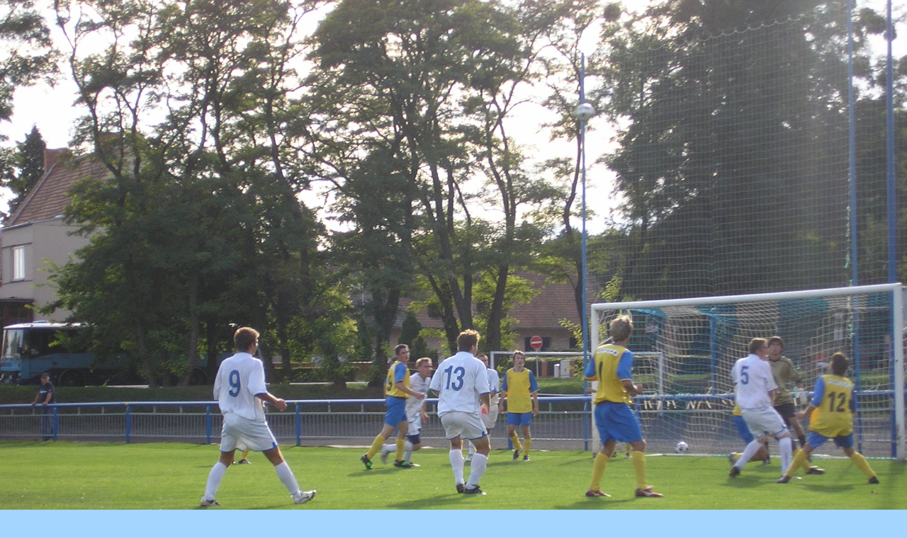

--- FILE ---
content_type: application/javascript
request_url: https://www001.estranky.cz/user/js/index.js
body_size: 14494
content:
/** *** Menu **** */
function index_menu_getParentLink(ul) {
	var links = ul.parentNode.getElementsByTagName('a');
	if (links && links.length) {
		return links[0];
	}
	return false;
}

function index_menu_onClickEvent(e) {
	var e = window.event || e;
	var link = e.srcElement || e.target;
	while (!link.submenu && link.parentNode) {
		link = link.parentNode;
	}
	if (link.submenu) {
		if (link.submenu.className.indexOf("submenu-over") >= 0) {
			if (link.submenu.className == "submenu-over") {
				link.submenu.className = link.submenu.className.replace("submenu-over", "");
			} else {
				link.submenu.className = link.submenu.className.replace(" submenu-over", "");
			}
		} else {
			link.submenu.className = link.submenu.className + ' submenu-over';
		}
	}
	return false;
}

function index_menu_onMouseOverEvent(e) {
	var e = window.event || e;
	var link = e.srcElement || e.target;
	if (link.submenu && link.submenu.className.indexOf(" submenu-over") == -1) {
		link.submenu.className = link.submenu.className + ' submenu-over';
	}
	return false;
}

function index_menu_onMouseOutEvent(e) {
	var e = window.event || e;
	var link = e.srcElement || e.target;
	if (link.submenu) {
		if (link.submenu.className == "submenu-over") {
			link.submenu.className = link.submenu.className.replace("submenu-over", "");
		} else {
			link.submenu.className = link.submenu.className.replace(" submenu-over", "");
		}
	}
	return false;
}

function index_menu_setonmouse(node, submenu) {
	try {
		node.onmouseover = index_menu_onMouseOverEvent;
		node.onmouseout = index_menu_onMouseOutEvent;
		node.submenu = submenu;
		if (node.childNodes && node.childNodes) {
			for (var j = 0; j < node.childNodes.length; j++) {
				index_menu_setonmouse(node.childNodes[j], submenu);
			}
		}
	} catch (e) {
		;
	}
}

function index_menu_init() {
	var divnav = document.getElementById('navigation');
	if (divnav) {

		var tagmenu = divnav.getElementsByTagName('menu');
		if (tagmenu && tagmenu[0] && tagmenu[0].nodeName) {
			var submenus = tagmenu[0].getElementsByTagName('ul');
			for (var i = 0; i < submenus.length; i++) {
				if (submenus[i].className.indexOf("submenu click") >= 0) {
					parentlink = index_menu_getParentLink(submenus[i]);
					if (parentlink) {
						parentlink.onclick = index_menu_onClickEvent;
						parentlink.submenu = submenus[i].parentNode;
					}
					if (submenus[i].parentNode && submenus[i].parentNode.className.indexOf("current") >= 0) {
						submenus[i].parentNode.className = submenus[i].parentNode.className + ' submenu-over';
					}
				} else if (submenus[i].className.indexOf("submenu onmouse") >= 0) {
					index_menu_setonmouse(submenus[i].parentNode, submenus[i].parentNode);
				}
			}
			return;
		}
	}
	window.setTimeout(index_menu_init, 100);
}

/** *** IE8 WebSlices **** */
if (typeof index_slices_add != 'function') {
	function index_slices_add(val_url, val_title) {
		if (smNavigator.isIe6 || smNavigator.isIe7) {
			var url = "http://www.microsoft.com/windows/internet-explorer/beta/features/web-slices.aspx";
			try {
				window.open(url, 'slices_info', '');
			} catch (e) {
				window.location = url;
			}
		} else {
			window.external.AddToFavoritesBar(val_url, val_title, "slice");
		}
	}
}
/** *** Slideshow and functions in photo detail **** */

if (typeof index_photo_show != 'function') {
	function index_photo_show(index) {
		var el_a = document.getElementById('photo_curr_a');
		var el_img = document.getElementById('photo_curr_img');
		var el_comment = document.getElementById('photo_curr_comment');
		var el_title = document.getElementById('photo_curr_title');
		if (el_a && el_img && el_comment && el_title && index_photo_data && index_photo_data[index]) {
			if (index_ss_timer) {
				index_ss_pause();
			}
			index_photo_currentid = index;
			var reg = /\/(\d+)\//;
			var pid = index_photo_data[index]['src'].match(reg);
			if (pid && pid[1]) {
				index_setCookieData('index_curr_photo', pid[1]);
			}
			el_comment.innerHTML = index_photo_data[index]['comment'];
			el_a.href = index_photo_data[index]['href'];
			el_img.src = index_photo_data[index]['src'];
			el_title.innerHTML = index_photo_data[index]['title'];
			index_photo_fullarrows();
		}
		return false;
	}
}
if (typeof index_photo_currentid == 'undefined') {
	var index_photo_currentid = -1;
}
if (typeof index_photo_a_content == 'undefined') {
	var index_photo_a_content = new Array();
}
if (typeof index_photo_fullinitcounter == 'undefined') {
	var index_photo_fullinitcounter = 10;
}
if (typeof index_photo_init != 'function') {
	function index_photo_init() {
		if ('full' == index_ss_type) {
			index_photo_fullarrows();
		}
		var container = document.getElementById('slide-img-width');
		if (!container) {
			var el_link = document.getElementById('photo_curr_a');
			var el_photo = document.getElementById('photo_curr_img');
			var parent = el_link.parentNode;
			if (el_link && el_photo && parent.nodeName == 'DIV') {
				container = document.createElement('DIV');
				container.Resize = function () {
					var container = document.getElementById('slide-img-width');
					var self = document.getElementById('slide-img-width');
					var el_photo = document.getElementById('photo_curr_img');
					if (container && self && el_photo) {
						container.style.width = Math.max(el_photo.offsetWidth, 100) + "px";
						container.style.height = el_photo.offsetHeight + "px";
					}
				};
				container.className = 'slide img width';
				container.setAttribute('id', 'slide-img-width');
				var el = parent.firstChild;
				while (el) {
					var next = el.nextSibling;
					parent.removeChild(el);
					container.appendChild(el);
					el = next;
				}
				parent.appendChild(container);
				container.Resize();
				if (el_photo.attachEvent) {
					el_photo.attachEvent('onload', container.Resize);
				} else {
					el_photo.addEventListener('load', container.Resize, true);
				}
			}
		}
	}
}
if (typeof index_photo_fullarrows != 'function') {
	function index_photo_fullarrows() {
		var el_div_nsp = document.getElementById('photo_prev_div');
		var el_div_nsn = document.getElementById('photo_next_div');
		var el_a_p = document.getElementById('photo_prev_a');
		var el_a_n = document.getElementById('photo_next_a');
		if (!el_a_p || !el_a_p || !el_div_nsp || !el_div_nsn) {
			return;
		}
		if (typeof index_photo_a_content['divnsp'] == 'undefined') {
			index_photo_a_content['divnsp'] = el_div_nsp.innerHTML;
			index_photo_a_content['divnsn'] = el_div_nsn.innerHTML;
			el_a_p.onclick = function () {
				return index_photo_show(index_photo_currentid - 1);
			};
			el_a_n.onclick = function () {
				return index_photo_show(index_photo_currentid + 1);
			};
		}
		if (index_photo_data && index_photo_currentid >= 0) {
			if (index_photo_currentid == 0) {
				el_div_nsp.innerHTML = '';
				el_a_p.style.display = 'none';
			} else {
				el_a_p.style.display = 'block';
				el_div_nsp.innerHTML = index_photo_a_content['divnsp'];
				var el_a_nsp = document.getElementById('photo_ns_prev_a');
				if (el_a_nsp) {
					el_a_nsp.onclick = function () {
						return index_photo_show(index_photo_currentid - 1);
					};
				}
			}
			if (index_photo_currentid >= index_photo_data.length - 1) {
				el_div_nsn.innerHTML = '';
				el_a_n.style.display = 'none';
			} else {
				el_a_n.style.display = 'block';
				el_div_nsn.innerHTML = index_photo_a_content['divnsn'];
				var el_a_nsn = document.getElementById('photo_ns_next_a');
				if (el_a_nsn) {
					el_a_nsn.onclick = function () {
						return index_photo_show(index_photo_currentid + 1);
					};
				}
			}
		}
	}
}
if (typeof index_photo_open != 'function') {
	function index_photo_open(el, win_name) {
		if (index_ss_timer) {
			index_ss_pause();
		}
		window.open(el.href, win_name, '');
		return false;
	}
}
if (typeof index_ss_type == 'undefined') {
	var index_ss_type = "small";
}
if (typeof index_ss_timer == 'undefined') {
	var index_ss_timer = false;
}
if (typeof index_ss_time == 'undefined') {
	var index_ss_time = false;
}
if (typeof index_ss_hash == 'undefined') {
	var index_ss_hash = '#slide';
}
if (typeof index_ss_starttext == 'undefined') {
	var index_ss_starttext = false;
}
if (typeof index_ss_start != 'function') {
	function index_ss_start(ss_time) {
		var el_text = document.getElementById('timenav');
		if (!el_text || index_ss_timer || ss_time < 1 || ss_time > 100) {
			return;
		}
		index_ss_time = ss_time;
		if (!index_ss_starttext) {
			index_ss_starttext = el_text.innerHTML;
		}
		el_text.innerHTML = index_ss_textpause;
		switch (index_ss_type) {
			case 'small':
			case 'five':
				index_ss_timer = window.setTimeout(index_ss_next, index_ss_time * 1000);
				break;
			case 'full':
				index_ss_timer = window.setTimeout(index_ss_nextfull, index_ss_time * 1000);
				break;
			default:
				break;
		}
	}
}
if (typeof index_ss_nextfull != 'function') {
	function index_ss_nextfull() {
		if (index_photo_currentid >= index_photo_data.length - 1) {
			if (!window.confirm(index_ss_textalert)) {
				var el_text = document.getElementById('timenav');
				if (!el_text) {
					return;
				}
				el_text.innerHTML = index_ss_starttext;
				index_ss_timer = false;
				return;
			} else {
				index_photo_currentid = -1;
			}
		}
		// img to cache
		if (index_photo_data && typeof index_photo_data[index_photo_currentid + 2] != 'undefined') {
			var reg = /\/(\d+)\//;
			var pid = index_photo_data[index_photo_currentid + 2]['src'].match(reg);
			if (pid && pid[1]) {
				index_setCookieData('index_curr_photo', pid[1]);
			}
			var tmpel = new Image(10, 10);
			tmpel.src = index_photo_data[index_photo_currentid + 2]['src'];
		}

		index_ss_timer = false;
		index_photo_show(index_photo_currentid + 1);
		index_ss_timer = window.setTimeout(index_ss_nextfull, index_ss_time * 1000);
	}
}
if (typeof index_ss_next != 'function') {
	function index_ss_next() {
		if (index_ss_nexthref == index_ss_firsthref) {
			if (!window.confirm(index_ss_textalert)) {
				var el_text = document.getElementById('timenav');
				if (!el_text) {
					return;
				}
				el_text.innerHTML = index_ss_starttext;
				index_ss_timer = false;
				return;
			} else {
				index_ss_first();
				index_ss_timer = false;
				return;
			}
		}
		index_setCookieData('slideshow_active', index_ss_time, 30, '/');
		window.location = index_ss_nexthref + index_ss_hash;
	}
}
if (typeof index_ss_first != 'function') {
	function index_ss_first() {
		index_setCookieData('slideshow_active', index_ss_time, 30, '/');
		window.location = index_ss_firsthref + index_ss_hash;
	}
}
if (typeof index_ss_pause != 'function') {
	function index_ss_pause() {
		var el_text = document.getElementById('timenav');
		if (!el_text) {
			return;
		}
		if (index_ss_timer) {
			el_text.innerHTML = index_ss_textcontinue;
			window.clearTimeout(index_ss_timer);
			index_ss_timer = false;
		}
	}
}
if (typeof index_ss_init != 'function') {
	function index_ss_init() {
		if (window.location.hash == index_ss_hash) {
			var t = index_getCookieData('slideshow_active');
			try {
				t = parseInt(t);
			} catch (e) {
				return;
			}
			if (t > 0 && t < 100) {
				index_ss_time = t;
				var startcheckertimer = 5;

				function startchecker() {
					var el_text = document.getElementById('timenav');
					if (document.getElementById('timenav')) {
						index_ss_start(t);
					} else if (startcheckertimer) {
						startcheckertimer--;
						window.setTimeout(startchecker, 100);
					}
				}

				window.setTimeout(startchecker, 100);
			}
		}
		index_deleteCookieData('slideshow_active', '/');
	}
}
if (typeof index_ss_continue != 'function') {
	function index_ss_continue() {
		var el_text = document.getElementById('timenav');
		if (!el_text) {
			return;
		}
		if (!index_ss_timer) {
			el_text.innerHTML = index_ss_textpause;
			if (index_ss_type == 'full') {
				index_ss_timer = window.setTimeout(index_ss_nextfull, index_ss_time * 1000);
			} else {
				index_ss_timer = window.setTimeout(index_ss_next, index_ss_time * 1000);
			}
		}
	}
}
/** *** Ajax preview functions **** */
if (typeof index_ajax_preview_timer == 'undefined') {
	var index_ajax_preview_timer = false;
}
if (typeof index_ajax_preview_active == 'undefined') {
	var index_ajax_preview_active = false;
}
if (typeof index_ajax_preview_startparams == 'undefined') {
	var index_ajax_preview_startparams = new Array();
}
if (typeof index_ajax_preview_move != 'function') {
	function index_ajax_preview_move(srcelement, event) {
		if (!index_ajax_preview_active) {
			return;
		}
		if (!event) {
			var event = window.event;
		}
		if (srcelement && srcelement.attributes['ax_prevsrc'] && srcelement.attributes['ax_mwidth'] && srcelement.attributes['ax_mheight']) {
			if (index_ax_cont_bq && index_ax_cont) {
				if (is_ie) {
					var mousex = event.clientX + obody.scrollLeft;
					var mousey = event.clientY + obody.scrollTop;
				} else {
					var mousex = event.pageX;
					var mousey = event.pageY;
				}
				var left = mousex + 20;
				var top = mousey + 5;
				var scrollTop = (typeof obody.scrollTop != 'undefined') ? obody.scrollTop : window.pageYOffset;
				var docHeight = (is_ie) ? obody.clientHeight : window.innerHeight;
				var scrollLeft = (typeof obody.scrollLeft != 'undefined') ? obody.scrollLeft : window.pageXOffset;
				var docWidth = (is_ie) ? obody.clientWidth : window.innerWidth;


				// Content mey not be initializet. But position must not be out
				// of
				// screen.
				var el_offsetHeight = parseInt(index_ax_cont.offsetHeight ? index_ax_cont.offsetHeight : srcelement.attributes['ax_mheight'].value);
				var el_offsetWidth = parseInt(index_ax_cont.offsetWidth ? index_ax_cont.offsetWidth : srcelement.attributes['ax_mwidth'].value);

				// Position out of screen
				if (mousey + el_offsetHeight + 20 > (scrollTop + docHeight)) {
					top = scrollTop + docHeight - 20 - el_offsetHeight;
				}
				if (mousex + el_offsetWidth + 40 > (scrollLeft + docWidth)) {
					if (scrollLeft + docWidth - mousex < (scrollLeft + docWidth) / 2) {
						left = mousex - 15 - el_offsetWidth;
					}
				}
				index_ax_cont.style.top = top + "px";
				index_ax_cont.style.left = left + "px";
				if (index_ax_cont_filter) {
					index_ax_cont_filter.style.display = 'block';
					index_ax_cont_filter.style.left = index_ax_cont.style.left;
					index_ax_cont_filter.style.top = index_ax_cont.style.top;
					index_ax_cont_filter.style.height = index_ax_cont.offsetHeight;
					index_ax_cont_filter.style.width = index_ax_cont.offsetWidth;
				}
			}
		}
	}
}

if (typeof index_ajax_preview_show != 'function') {
	function index_ajax_preview_show(srcelement, event) {
		index_ajax_preview_timer = false;
		index_ax_cont.style.display = 'block';
	}
}
if (typeof index_ax_preview_showstep == 'undefined') {
	var index_ax_preview_showstep = 1;
}
if (typeof index_ax_preview_showstep_timer == 'undefined') {
	var index_ax_preview_showstep_timer = false;
}
if (typeof index_ax_preview_show_do_stepup != 'function') {
	function index_ax_preview_show_do_stepup() {
// index_set_opacity(elimg, 1);


		// var elimg = document.getElementById("ajax-container_preview_img");
// if (index_ax_cont && elimg && index_ax_preview_showstep <= 5) {
// index_set_opacity(elimg, index_ax_preview_showstep * 0.2);
// // index_set_opacity(index_ax_cont, index_ax_preview_showstep *
// // 0.2);
// index_ax_preview_showstep++;
// if (index_ax_preview_showstep <= 5) {
// index_ax_preview_showstep_timer = window.setTimeout(index_ax_preview_show_do_stepup, 50);
// } else {
// }
// }
	}
}
if (typeof index_ax_preview_show_hideloading != 'function') {
	function index_ax_preview_show_hideloading() {
		if (index_ax_cont_bq) {
			index_ax_cont_bq.style.backgroundPosition = "-100px";
		}
	}
}

if (typeof index_ax_cont == 'undefined') {
	var index_ax_cont = false;
}
if (typeof index_ax_cont_bq == 'undefined') {
	var index_ax_cont_bq = false;
}
if (typeof index_ax_cont_filter == 'undefined') {
	var index_ax_cont_filter = false;
}

if (typeof index_ajax_preview != 'function') {
	function index_ajax_preview(srcelement, event) {
		if (srcelement && srcelement.attributes['ax_prevsrc'] && srcelement.attributes['ax_mwidth'] && srcelement.attributes['ax_mheight']) {
			if (!index_ax_cont) {
				index_ax_cont_filter = document.createElement("IFRAME");
				index_ax_cont_filter.setAttribute('id', 'ajax-container_preview_filter');
				index_ax_cont_filter.setAttribute('src', 'javascript:;');
				index_ax_cont_filter.className = 'photo-over-filter';
				index_ax_cont_filter.style.position = 'absolute';
				document.getElementsByTagName('BODY')[0].appendChild(index_ax_cont_filter);

				index_ax_cont = document.createElement("DIV");
				index_ax_cont.setAttribute('id', 'ajax-container_preview');
				index_ax_cont.className = 'photo-over';
				index_ax_cont_bq = document.createElement("BLOCKQUOTE");
				index_ax_cont_bq.setAttribute('id', 'ajax-container_preview_bq');
				document.getElementsByTagName('BODY')[0].appendChild(index_ax_cont);
// document.getElementById("whole-page").appendChild(index_ax_cont);
				index_ax_cont.appendChild(index_ax_cont_bq);
			}
			if (index_ax_cont_bq && index_ax_cont) {
				var elimg = document.getElementById("ajax-container_preview_img");
				var reg = /\/(\d+)\//;
				var pid = srcelement.attributes['ax_prevsrc'].value.match(reg);
				if (!elimg) {
					elimg = document.createElement("IMG");
					elimg.id = "ajax-container_preview_img";
					index_ax_cont_bq.style.backgroundPosition = "50%";
					elimg.onload = index_ax_preview_show_hideloading;
					// index_set_opacity(elimg, 0);
					// index_set_opacity(index_ax_cont, 0);
					index_ax_cont_bq.appendChild(elimg);
				} else if (elimg.src == srcelement.attributes['ax_prevsrc'].value) {
					// image alerady visible
					return;
				}
				if (pid && pid[1]) {
					index_setCookieData('index_curr_photo', pid[1]);
				}
				if (is_ie && srcelement.getElementsByTagName('IMG')[0].attributes['alt'] && srcelement.getElementsByTagName('IMG')[0].attributes['alt'].value) {
					// disable alt
					srcelement.stored_alt = srcelement.getElementsByTagName('IMG')[0].attributes['alt'].value;
					srcelement.getElementsByTagName('IMG')[0].attributes['alt'].value = '';
				}

				elimg.width = srcelement.attributes['ax_mwidth'].value;
				elimg.src = srcelement.attributes['ax_prevsrc'].value;
				elimg.height = srcelement.attributes['ax_mheight'].value;
				elimg.alt = srcelement.attributes['ax_title'].value;
				if (elimg.complete) {
					index_ax_preview_show_hideloading();
				}
				index_ax_preview_showstep = 1;
				if (index_ax_preview_showstep_timer) {
					window.clearTimeout(index_ax_preview_showstep_timer);
				}
				index_ax_preview_showstep_timer = window.setTimeout(index_ax_preview_show_do_stepup, 300);
				index_ajax_preview_active = true;
				index_ajax_preview_timer = window.setTimeout(index_ajax_preview_show, 250);
			}
		}
	}
}
if (typeof index_ajax_preview_out != 'function') {
	function index_ajax_preview_out(srcelement, event) {
		if (index_ajax_preview_timer) {
			window.clearTimeout(index_ajax_preview_timer);
		}
		if (index_ajax_preview_active) {
			if (index_ax_cont_bq && index_ax_cont) {
				if (is_ie && srcelement && srcelement.stored_alt) {
					// enable alt
					srcelement.getElementsByTagName('IMG')[0].attributes['alt'].value = srcelement.stored_alt;
					srcelement.stored_alt = '';
				}
				elimg = document.getElementById("ajax-container_preview_img");
				if (elimg && elimg.parentNode == index_ax_cont_bq) {
					index_ax_cont_bq.removeChild(elimg);
					delete elimg;
				}
				index_ax_cont.style.top = 0 + "px";
				index_ax_cont.style.left = 0 + "px";
				index_ax_cont.style.display = 'none';
				index_ajax_preview_active = false;
				if (index_ax_cont_filter) {
					index_ax_cont_filter.style.display = 'none';
				}
			}
		}
	}
}
if (typeof index_ax_dialog == 'undefined') {
	var index_ax_dialog = false;
}
if (typeof index_ax_sources == 'undefined') {
	var index_ax_sources = false;
}
if (typeof index_ax_onEvent != 'function') {
	function index_ax_onEvent(e) {
		// alert(dump(e));
		if (index_ax_dialog) {
			switch (e.type) {
				case 'rotate':
					var angle = e.init;
					index_ajax_SlideshowStop();
					if (angle == 90 || angle == -90) {
						index_ax_dialog.swapWidthHeight = true;
					} else {
						index_ax_dialog.swapWidthHeight = false;
					}
					// alert(dump(e));
					index_ax_dialog.srcElement.attributes['ax_rotation'].value = angle;
					index_ax_dialog.Resize();
					break;
				case 'load':
					if (e['photo '] == 'cache') {
						// alert(e['photo ']);
						// alert(dump(e));
					} else if (e['photo '] == 'main') {

					}
					break;
				case 'resize':
					if (e.mode == 'fullsize') {
						index_ax_dialog.HideArrows();
						index_ax_dialog.ResizeFullsize();
					} else {
						index_ax_dialog.SetArrows();
						index_ax_dialog.Resize();
					}
					break;

				default:
					break;
			}
		}
	}
}
if (typeof index_ax_SlideshowTimer == 'undefined') {
	var index_ax_SlideshowTimer = false;
}
if (typeof index_ax_SlideshowTime == 'undefined') {
	var index_ax_SlideshowTime = 3;
}
if (typeof index_ajax_SlideshowNext != 'function') {
	function index_ajax_SlideshowNext() {
		if (index_ax_dialog.srcElement.ax_index < index_ax_sources.length - 1) {
			index_ax_dialog.Next();
			index_ax_SlideshowTimer = window.setTimeout(index_ajax_SlideshowNext, index_ax_SlideshowTime * 1000);
		} else {
			index_ajax_SlideshowStop();
			// document.getElementById('ajax-dialog-ss-a').innerHTML =
			// index_ax_texts.Slideshow;
		}
		// alert('tu');
	}
}
if (typeof index_ajax_SlideshowStop != 'function') {
	function index_ajax_SlideshowStop() {
		if (index_ax_SlideshowTimer) {
			window.clearTimeout(index_ax_SlideshowTimer);
			index_ax_SlideshowTimer = false;
			var el_a = document.getElementById('ajax-dialog-ss-a');
			el_a.className = "play";
			el_a.innerHTML = index_ax_texts.Slideshow;
		}
	}
}

if (typeof index_ajax_onSlideshow != 'function') {
	function index_ajax_onSlideshow(time) {
		if (!time) {
			time = index_ax_SlideshowTime;
		}
		if (index_ax_sources && index_ax_dialog && index_ax_dialog.srcElement && typeof index_ax_dialog.srcElement.ax_index != 'undefined' && index_ax_sources[index_ax_dialog.srcElement.ax_index]) {
			var el_a = document.getElementById('ajax-dialog-ss-a');
			if (el_a.innerHTML == index_ax_texts.Pause) {
				// pause
				index_ajax_SlideshowStop();
				el_a.className = "play";
				el_a.innerHTML = index_ax_texts.Continue;
				index_ax_dialog.sslinkOnMouseOver();
			} else {
				// start or continue slideshow
				document.getElementById('ajax-dialog-ss-select').style.display = 'none';
				index_ax_SlideshowTime = parseInt(time);
				el_a.innerHTML = index_ax_texts.Pause;
				el_a.className = "pause";
				index_ax_SlideshowTimer = window.setTimeout(index_ajax_SlideshowNext, index_ax_SlideshowTime * 1000);
			}
		}
	}
}

if (typeof index_ajax_show != 'function') {
	function index_ajax_show(srcelement, event) {
		if (!index_ax_dialog) {
			index_ax_dialog = new function () {
				var self = this;
				var lastImageIndex = -1;
				var objectArray = [];

				this.ResizeFullsize = function () {
					if (self.container.style.display == 'none') {
						return;
					}
					var winHeight = (is_ie) ? obody.clientHeight : window.innerHeight;
					var winWidth = (is_ie) ? obody.clientWidth : window.innerWidth;
					var winTop = (is_ie) ? obody.scrollTop : window.pageYOffset;
					var winLeft = (is_ie) ? obody.scrollLeft : window.pageXOffset;

					var rotatedW = parseInt(self.swapWidthHeight ? self.srcElement.attributes['ax_height'].value : self.srcElement.attributes['ax_width'].value);
					var rotatedH = parseInt(self.swapWidthHeight ? self.srcElement.attributes['ax_width'].value : self.srcElement.attributes['ax_height'].value);

					self.image.height = "1px";

					var contHeight = Math.min(winHeight - 30, rotatedH + self.containerSelfHeight);
					var contWidth = Math.min(winWidth - 40, rotatedW);
					// alert(rotatedH + ' ' + self.containerSelfHeight);
					// alert(contHeight);

					self.container.style.top = (winTop + parseInt((winHeight - contHeight) / 2) - 7) + "px";
					self.container.style.height = contHeight + "px";
					var emptyHeight = contHeight - self.innerDiv.offsetHeight - self.innerDiv.offsetTop * 2 - self.innerDiv.parentNode.offsetTop * 2;
					var emptyWidth = contWidth - self.innerDiv.offsetLeft * 2;
					self.image.height = emptyHeight;
					self.image.width = emptyWidth;
					self.link_prev.style.height = emptyHeight + "px";
					self.link_next.style.height = emptyHeight + "px";

					var contLeft = obody.offsetWidth - contWidth;
					self.container.style.left = (winLeft + (contLeft / 2 - 20)) + "px";
					self.container.style.width = contWidth + "px";
					if (self.flashenabled) {
						self.image.ShowZoom();
						// alert(self.image.ShowZoom);
						// self.image.LoadPhoto(self.srcElement.attributes['ax_fullsrc'].value, self.srcElement.attributes['ax_rotation'].value, rotatedW, rotatedH);
					}
				};

				this.Resize = function Resize() {
					if (self.container.style.display == 'none') {
						return;
					}
					var winHeight = (is_ie) ? obody.clientHeight : window.innerHeight;
					var winWidth = (is_ie) ? obody.clientWidth : window.innerWidth;
					var winTop = (is_ie) ? obody.scrollTop : window.pageYOffset;
					var contHeight = winHeight > 500 ? winHeight - 30 : 470; // min
					// height
					var contWidth = winWidth > 2000 ? 1940 : winWidth - 60; // max
					// width
					var contLeft = (is_ie) ? obody.scrollLeft : window.pageXOffset;

					self.filter.style.top = winTop + "px";
					self.filter.style.height = winHeight + "px";
					self.filter.style.width = obody.offsetWidth + "px";

					self.container.style.top = (winTop + parseInt((winHeight - contHeight) / 2) - 7) + "px";

					if (!self.image) {
						self.container.style.height = "1px";
						self.container.style.width = "1px";
						self.container.style.overflow = "hidden";
						return;
					}
					self.container.style.height = contHeight + "px";

					self.image.height = "1px";
					var emptyHeight = contHeight - self.innerDiv.offsetHeight - self.innerDiv.offsetTop * 2 - self.innerDiv.parentNode.offsetTop * 2;
					var rotatedW = self.swapWidthHeight ? self.srcElement.attributes['ax_height'].value : self.srcElement.attributes['ax_width'].value;
					var rotatedH = self.swapWidthHeight ? self.srcElement.attributes['ax_width'].value : self.srcElement.attributes['ax_height'].value;
					var imageWidth = parseInt(rotatedW * (emptyHeight / rotatedH));


					if (imageWidth > contWidth) {
						// emptyHeight -= contHeight;
						// alert(imageWidth + ' - ' + emptyHeight + ' - ' + contWidth + ' - ' + contHeight);
						// contHeight = parseInt(contHeight * (contWidth / imageWidth));
						// emptyHeight += contHeight;
						contHeight -= emptyHeight;
						emptyHeight = parseInt(emptyHeight * (contWidth / imageWidth));
						contHeight += emptyHeight;
						imageWidth = contWidth;
						self.container.style.top = (winTop + parseInt((winHeight - contHeight) / 2) - 7) + "px";
						self.container.style.height = contHeight + "px";
					}
					self.image.height = emptyHeight;
					self.image.width = imageWidth;
// alert(self.image.height);
// alert(self.image.width);
					self.link_prev.style.height = emptyHeight + "px";
					self.link_next.style.height = emptyHeight + "px";

					var contLeft = obody.offsetWidth - imageWidth;
// alert(rotatedH + ' ' + rotatedW + ' ' + emptyHeight + ' ' + imageWidth + ' ' + contWidth);

					self.container.style.left = (contLeft / 2 - 10) + "px";
					self.container.style.width = imageWidth + "px";

// this.frame.style.left = self.filter.style.left;
// this.frame.style.top = self.filter.style.top;
// this.frame.style.height = self.filter.style.height;
// this.frame.style.width = self.filter.style.width;

					if (self.flashenabled) {
						// alert(self.image.Load2Cache);
						// window.setTimeout(function () {
						// self.image.Load2Cache(self.srcElement.attributes['ax_fullsrc'].value,
						// self.srcElement.attributes['ax_rotation'].value,
						// imageWidth, emptyHeight);
// alert(self.srcElement.attributes['ax_rotation'].value + ', ' + imageWidth + ', ' + emptyHeight);
						self.image.LoadPhoto(self.srcElement.attributes['ax_fullsrc'].value, self.srcElement.attributes['ax_rotation'].value, imageWidth, emptyHeight);
						if (lastImageIndex != self.srcElement.ax_index) {
							// this.CookieIds = "";
							lastImageIndex = self.srcElement.ax_index;

							function toCacheFlash(el) {
								SetCookieFor(el);
								self.image.Load2Cache(el.attributes['ax_fullsrc'].value, el.attributes['ax_rotation'].value, el.attributes['ax_height'].value, el.attributes['ax_width'].value);
							}

							if (self.srcElement.ax_index > 0) {
								toCacheFlash(index_ax_sources[self.srcElement.ax_index - 1]);
							}
							if (self.srcElement.ax_index < index_ax_sources.length - 1) {
								toCacheFlash(index_ax_sources[self.srcElement.ax_index + 1]);
							}
						}
						// alert(imageWidth + " " + emptyHeight);
						// }, 500);
					}
				};
				this.CookieIds = "";

				function SetCookieFor(el) {
					var reg = /\/(\d+)\//;
					var pid = el.attributes['ax_prevsrc'].value.match(reg);
					if (pid && pid[1]) {
						if (self.CookieIds != '') {
							var tmtdata = self.CookieIds.split(',');
							if (!index_in_array(pid[1], tmtdata)) {
								tmtdata.push(pid[1]);
								self.CookieIds = tmtdata.join(',');
							}
							// self.CookieIds = self.CookieIds + ',' + pid[1];
						} else {
							self.CookieIds = pid[1];
						}
						index_setCookieData('index_curr_fullphoto', self.CookieIds);
					}
				}

				this.Close = function Close() {
					self.filter.style.display = 'none';
					self.container.style.display = 'none';
					index_ajax_SlideshowStop();
					if (self.flashenabled) {
						self.image.HideAll();
					}
					for (var i = 0; i < objectArray.length; i++) {
						objectArray[i].obj.style.visibility = objectArray[i].visibility;
					}
				};

				this.SetArrows = function () {
					if (self.srcElement.ax_index > 0) {
						// prev image exists
						self.link_prev.innerHTML = '<a href="javascript:index_ax_dialog.Previous()" title="' + index_ax_texts.Previous + '">' + index_ax_texts.Previous + '<span></span></a>';
					} else {
						self.link_prev.innerHTML = '';
					}

					if (self.srcElement.ax_index < index_ax_sources.length - 1) {
						// next image exists
						self.link_next.innerHTML = '<a href="javascript:index_ax_dialog.Next()" title="' + index_ax_texts.Next + '">' + index_ax_texts.Next + '<span></span></a>';
					} else {
						self.link_next.innerHTML = '';
					}

				};
				this.HideArrows = function () {
					self.link_prev.innerHTML = '';
					self.link_next.innerHTML = '';
				};

				this.Load = function Load() {
					SetCookieFor(self.srcElement);
					if (!self.flashenabled) {
						function toCacheImage(el) {
							SetCookieFor(el);
							var cacheimg1 = document.getElementById('indexPreviewCacheImage1');
							if (!cacheimg1) {
								cacheimg1 = document.createElement('IMG');
							}
							cacheimg1.src = el.attributes['ax_fullsrc'].value;
						}

						function doToCache() {
							if (self.srcElement.ax_index < index_ax_sources.length - 1) {
								toCacheImage(index_ax_sources[self.srcElement.ax_index + 1]);
							}
							if (self.srcElement.ax_index > 0) {
								toCacheImage(index_ax_sources[self.srcElement.ax_index - 1]);
							}
							if (self.image.detachEvent) {
								self.image.detachEvent('onload', doToCache);
							} else {
								self.image.removeEventListener('load', doToCache, true);
							}
						}

						if (self.image.attachEvent) {
							self.image.attachEvent('onload', doToCache);
						} else {
							self.image.addEventListener('load', doToCache, true);
						}
						self.image.setAttribute('src', self.srcElement.attributes['ax_fullsrc'].value);
					}
					self.ss_counter.innerHTML = (self.srcElement.ax_index + 1) + "/" + index_ax_sources.length;
					self.title.innerHTML = self.srcElement.attributes['ax_title'].value;
					self.comment.innerHTML = self.srcElement.attributes['ax_comment'].value;
					self.url.value = self.srcElement.attributes['ax_href'].value;
					// self.url.setAttribute('value', self.srcElement.attributes['ax_href'].value);
					// alert(self.url.value);
					if (self.srcElement.attributes['ax_dirpath']) {
						self.dirpath.innerHTML = self.srcElement.attributes['ax_dirpath'].value;
					}
					self.SetArrows();
				};

				this.Previous = function () {
					if (self.srcElement.ax_index > 0) {
						self.Show(index_ax_sources[self.srcElement.ax_index - 1]);
						index_ajax_SlideshowStop();
					}
				};

				this.Next = function () {
					if (self.srcElement.ax_index < index_ax_sources.length - 1) {
						self.Show(index_ax_sources[self.srcElement.ax_index + 1]);
					}
				};
				this.ShowIndex = function (index) {
					self.Show(index_ax_sources[index]);
				};
				this.Show = function Show(srcelement) {
					self.srcElement = srcelement;

					if (self.srcElement.attributes['ax_rotation'].value == 90 || self.srcElement.attributes['ax_rotation'].value == -90) {
						index_ax_dialog.swapWidthHeight = true;
					} else {
						index_ax_dialog.swapWidthHeight = false;
					}
					var delay = 0;
					if (self.container.style.display == 'none') {
						for (var i = 0; i < objectArray.length; i++) {
							objectArray[i].obj.style.visibility = 'hidden';
						}
						self.filter.style.display = 'block';
						self.container.style.display = 'block';
						// alert(self.ss_link.innerHTML);
						document.getElementById('ajax-dialog-ss-a').innerHTML = index_ax_texts.Slideshow;
						if (self.flashenabled) {
							// wait for flash
							delay = 500;
						}
					}

					function delayedload() {
						if (delay && typeof self.image.LoadPhoto != 'function') {
							// wait longer time
							var newdelay = delay;
							delay = 0; // no test at next time, throw error
							window.setTimeout(delayedload, newdelay);
							return;
						}
						if (self.flashenabled && typeof self.image.LoadPhoto != 'function') {
							// in opera cannot redraw flash. try recreate
							self.initActiveElement();
						} else {
							// normal load
							self.Load();
							self.Resize();
						}
					}
					;
					window.setTimeout(delayedload, delay);
				};

				function documentOnKey(e) {
					if (index_ax_dialog.container.style.display == 'none') {
						return;
					}
					// if (e.type == 'keypress') {
					// return false;
					// }
					if (!e) {
						e = window.event;
					}
					var code_key = e.keyCode;
					var code_esc = (typeof e.DOM_VK_ESCAPE == 'undefined') ? 27 : e.DOM_VK_ESCAPE;
					var code_left = (typeof e.DOM_VK_LEFT == 'undefined') ? 37 : e.DOM_VK_LEFT;
					var code_right = (typeof e.DOM_VK_RIGHT == 'undefined') ? 39 : e.DOM_VK_RIGHT;
					var code_up = (typeof e.DOM_VK_UP == 'undefined') ? 38 : e.DOM_VK_UP;
					var code_down = (typeof e.DOM_VK_DOWN == 'undefined') ? 40 : e.DOM_VK_DOWN;
					var code_pageup = (typeof e.DOM_VK_PAGE_UP == 'undefined') ? 33 : e.DOM_VK_PAGE_UP;
					var code_pagedown = (typeof e.DOM_VK_PAGE_DOWN == 'undefined') ? 34 : e.DOM_VK_PAGE_DOWN;
					var code_home = (typeof e.DOM_VK_HOME == 'undefined') ? 36 : e.DOM_VK_HOME;
					var code_end = (typeof e.DOM_VK_END == 'undefined') ? 35 : e.DOM_VK_END;
					var code_s = 83;
					var code_p = 83;
					var code_mouseevent = (is_firefox) ? "DOMMouseScroll" : "mousewheel";
					if (code_key != code_esc && code_key != code_left && code_key != code_right && code_key != code_up && code_key != code_down && code_key != code_pageup && code_key != code_pagedown && code_key != code_home && code_key != code_end && code_key != code_s && code_key != code_p && e.type != code_mouseevent) {
						return true;
					}
					// alert('tu');
					if (e.type == 'keydown' || e.type == 'keypress') {
						e.returnValue = false;
						self.keyDown = true;
						// self.onKeyArea.focus();
						return false;
					}

					if (e.type == code_mouseevent) {
						if (!self.mouseWheelSleep) {
							var delta = 0;
							if (e.wheelDelta) {
								delta = e.wheelDelta / 120;
							} else if (e.detail) {
								delta = -e.detail / 3;
							}
							if (delta > 0) {
								self.Previous();
							} else if (delta < 0) {
								self.Next();
							} else {
								return;
							}
							self.mouseWheelSleep = true;
							window.setTimeout(function () {
								self.mouseWheelSleep = false;
							}, 500);
						}
					} else if (code_key == code_s || code_key == code_p) {
						index_ajax_onSlideshow();
					} else if (code_key == code_esc) {
						index_ax_dialog.Close();
					} else if (code_key == code_end) {
						self.ShowIndex(index_ax_sources.length - 1);
					} else if (code_key == code_home) {
						self.ShowIndex(0);
					} else if (code_key == code_left || code_key == code_pageup || code_key == code_up) {
						self.Previous();
					} else if (code_key == code_right || code_key == code_pagedown || code_key == code_down) {
						self.Next();
					}

					self.keyDown = false;
					// self.onKeyArea.blur();

					if (e.preventDefault) {
						e.preventDefault();
					}
					// e.cancelBubble = true;
					// alert('tu');
					e.returnValue = false;
					return false;
				}
				;

// function sslinkSelectShowStep() {
// self.ssStep = self.ssStep + 8;
// self.ss_select.style.height = self.ssStep + "px";
// if (self.ssStep < 20) {
// window.setTimeout(sslinkSelectShowStep, 50);
// }
// }
				;

				this.sslinkOnMouseOver = function (e) {
					if (self.slideshowOutTimer) {
						window.clearTimeout(self.slideshowOutTimer);
						self.slideshowOutTimer = false;
						return;
					}
					if (document.getElementById('ajax-dialog-ss-a').innerHTML == index_ax_texts.Pause || self.ss_select.style.display == "block") {
						return;
					}
					self.ss_select.style.display = "block";
// self.ss_select.style.height = "0px";
					self.ss_select.style.height = "20px";
					self.ssStep = 0;
					// alert(document.getElementById('ajax-dialog-ss-a').parentNode.offsetHeight);

					self.ss_select.style.top = document.getElementById('ajax-dialog-ss-a').parentNode.offsetHeight + "px";
// window.setTimeout(sslinkSelectShowStep, 100);
				};

				function sslinkHide() {
					self.ss_select.style.display = "none";
					self.slideshowOutTimer = false;
				}
				;

				function sslinkOnMouseOut(e) {
					if (!self.slideshowOutTimer) {
						self.slideshowOutTimer = window.setTimeout(sslinkHide, 500);
					}
				}
				;

// function filmShowStep() {
// self.filmOverTimer = false;
// self.filmStep = self.filmStep + 20;
// self.film.style.height = self.filmStep + "px";
// if (self.filmStep < 100) {
// window.setTimeout(filmShowStep, 50);
// } else {
// self.film.style.overflow = "auto";
// }
// }
				;
				this.filmOnMouseOver = function (e) {
					if (self.filmOverTimer) {
						window.clearTimeout(self.filmOverTimer);
						self.filmOverTimer = false;
					}
					if (self.filmOutTimer) {
						window.clearTimeout(self.filmOutTimer);
						self.filmOutTimer = false;
						return;
					}
					if (self.film.style.display == "block") {
						return;
					}
					if (self.film.innerHTML == "") {
						var htmlconent = "";
						var reg = /\/(\d+)\//;
						var pid = 0;
						for (var i = 0; i < index_ax_sources.length; i++) {
							pid = index_ax_sources[i].attributes['ax_prevsrc'].value.match(reg);
							htmlconent = htmlconent + "<a href='javascript:index_ax_dialog.ShowIndex(" + i + ")'><img src='/img/tiny/" + pid[1] + ".jpg' /></a>";
						}
						self.film.innerHTML = htmlconent;
					}
					self.filmStep = 0;
					self.film.style.display = "block";
// self.film.style.height = self.filmStep + "px";
					self.film.style.height = "100px";
// self.film.style.overflow = "hidden";
					self.film.style.overflow = "auto";
					self.film.style.top = document.getElementById('ajax-dialog-ss-em').parentNode.offsetHeight + "px";
// self.filmOverTimer = window.setTimeout(filmShowStep, 100);
				};

				function filmHide() {
					self.film.style.display = "none";
					self.filmOutTimer = false;
				}
				;

				function filmOnMouseOut() {
					if (self.filmOverTimer) {
						window.clearTimeout(self.filmOverTimer);
					}
					if (!self.filmOutTimer) {
						// alert(2);
						self.filmOutTimer = window.setTimeout(filmHide, 500);
					}
				}
				;

				this.srcElement = srcelement;

				this.swapWidthHeight = false;
				this.slideshowOutTimer = false;
				this.ssStep = 0; // step in showing slideshow start select
				this.filmOutTimer = false;
				this.filmOverTimer = false; // for fast move over active area -
				// no show
				this.filmStep = 0; // step in showing film

				this.keyDown = false;
				this.mouseWheelSleep = false;

				this.filter = document.createElement("DIV");
				this.filter.setAttribute('id', 'ajax-container_filter');

// this.frame = document.createElement("IFRAME");
// this.frame.setAttribute('id', 'ajax-container_frame');
// this.frame.setAttribute('src', 'javascript:;');

				document.getElementsByTagName('BODY')[0].appendChild(this.filter);
// document.getElementsByTagName('BODY')[0].appendChild(this.frame);
// this.frame.style.position = 'absolute';
// index_set_opacity(this.frame, 50);

				this.filter.onclick = function () {
					index_ax_dialog.Close();
				};


// if (is_ie) {
				var objels = document.getElementsByTagName('EMBED');

				for (var i = 0; i < objels.length; i++) {
					objectArray.push(
						{
							obj: objels[i],
							visibility: index_GetCssValue(objels[i], 'visibility')
						});
					objectArray[i].obj.style.visibility = 'hidden';
				}
				var objels = document.getElementsByTagName('OBJECT');
				for (var i = 0; i < objels.length; i++) {
					objectArray.push(
						{
							obj: objels[i],
							visibility: index_GetCssValue(objels[i], 'visibility')
						});
					objectArray[i].obj.style.visibility = 'hidden';
				}
// }
				document['onkeyup'] = documentOnKey;
				document['onkeydown'] = documentOnKey;
				document['onkeypress'] = documentOnKey;
				if (is_firefox) {
					document.addEventListener('DOMMouseScroll', documentOnKey, true);
				} else {
					document['onmousewheel'] = documentOnKey;
				}
				/*
				 * if (is_ie) { document.attachEvent('onkeyup', documentOnKey); document.attachEvent('onkeydown', documentOnKey); document.attachEvent('onkeypress', documentOnKey); document.attachEvent('onmousewheel', documentOnKey); } else { document.addEventListener('keyup', documentOnKey, true); document.addEventListener('keydown', documentOnKey, true); document.addEventListener('keypress', documentOnKey, true); document.addEventListener(is_firefox?'DOMMouseScroll':'mousewheel', documentOnKey, true); }
				 */
				this.container = document.createElement("DIV");
				this.container.setAttribute('id', 'ajax-container_dialog');
				this.container.className = 'photo-over';
				this.container.style.width = "100px";

				var el1 = document.createElement("DIV");
				el1.className = 'photo-ajax';
				this.container.appendChild(el1);

				this.innerDiv = document.createElement("DIV");
				this.innerDiv.className = 'photo-holder';
				el1.appendChild(this.innerDiv);

				// this.onKeyArea = document.createElement("TEXTAREA");
				// this.onKeyArea.setAttribute('id', 'ajax-onkeyarea');
				// this.innerDiv.appendChild(this.onKeyArea);

				this.title = document.createElement("H3");
				this.title.setAttribute('id', 'ajax-dialog-title');
				this.innerDiv.appendChild(this.title);

				var el4 = document.createElement("DIV");
				this.innerDiv.appendChild(el4);

				this.ss_link = document.createElement("A");
				this.ss_link.setAttribute('id', 'ajax-dialog-ss-a');
				this.ss_link.innerHTML = index_ax_texts.Slideshow;
				this.ss_link.href = 'javascript:index_ajax_onSlideshow(3)';
				el4.appendChild(this.ss_link);

				el4.innerHTML += "&nbsp;<span>|</span> ";

				this.ss_counter = document.createElement("EM");
				this.ss_counter.setAttribute('id', 'ajax-dialog-ss-em');
				el4.appendChild(this.ss_counter);

				this.bq = document.createElement("BLOCKQUOTE");
				this.bq.setAttribute('id', 'ajax-dialog-bq');
				this.innerDiv.appendChild(this.bq);

				this.link_prev = document.createElement("P");
				this.link_prev.setAttribute('id', 'ajax-dialog-li-prev');
				this.link_prev.className = 'previous';
				this.innerDiv.appendChild(this.link_prev);

				this.link_next = document.createElement("P");
				this.link_next.setAttribute('id', 'ajax-dialog-li-next');
				this.link_next.className = 'next';
				this.innerDiv.appendChild(this.link_next);

				this.ss_select = document.createElement("DIV");
				this.ss_select.setAttribute('id', 'ajax-dialog-ss-select');
				this.ss_select.innerHTML = "<a href='javascript:index_ajax_onSlideshow(2)'>2</a> | <a href='javascript:index_ajax_onSlideshow(3)'>3</a> | <a href='javascript:index_ajax_onSlideshow(4)'>4</a> | <a href='javascript:index_ajax_onSlideshow(5)'>5</a> | <a href='javascript:index_ajax_onSlideshow(7)'>7</a> | <a href='javascript:index_ajax_onSlideshow(10)'>10</a>";
				// this.ss_select.style.position = 'absolute';
				// this.ss_select.style.overflow = "hidden";
				// this.ss_select.style.width = "150px";
				// this.ss_select.style.textAlign = "center";
				// this.ss_select.style.display = "none";
				// this.ss_select.style.background = "white";
				this.ss_select.style.zIndex = "37000";
				this.innerDiv.appendChild(this.ss_select);

				this.film = document.createElement("DIV");
				this.film.setAttribute('id', 'ajax-dialog-film');
				this.film.innerHTML = "";
				// this.film.style.position = 'absolute';
				// this.film.style.overflow = "hidden";
				// this.film.style.width = "100%";
				// this.film.style.whiteSpace = "nowrap";
				// this.ss_select.style.textAlign = "center";
				// this.film.style.display = "none";
				// this.film.style.background = "white";
				this.film.style.zIndex = "37000";
				this.innerDiv.appendChild(this.film);

				this.comment = document.createElement("P");
				this.comment.setAttribute('id', 'ajax-dialog-comment');
				this.innerDiv.appendChild(this.comment);

				var table = document.createElement("TABLE");
				this.innerDiv.appendChild(table);
				var tb = document.createElement("TBODY");
				table.appendChild(tb);

				var row1 = document.createElement("TR");
				tb.appendChild(row1);

				var th1 = document.createElement("TH");
				th1.setAttribute('scope', 'row');
				th1.innerHTML = index_ax_texts.Dir;
				row1.appendChild(th1);

				this.dirpath = document.createElement("TD");
				this.dirpath.innerHTML = index_ax_texts.Dirpath;
				row1.appendChild(this.dirpath);

				var row2 = document.createElement("TR");
				tb.appendChild(row2);

				var th2 = document.createElement("TH");
				th2.setAttribute('scope', 'row');
				th2.innerHTML = "<label for=\"ajax-dialog-url\">" + index_ax_texts.Url + "</label>";
				row2.appendChild(th2);

				var td2 = document.createElement("TD");
				row2.appendChild(td2);

				this.url = document.createElement("INPUT");
				this.url.setAttribute('id', 'ajax-dialog-url');
				this.url.setAttribute('type', 'text');
				this.url.setAttribute('value', '');
				this.url.onfocus = function () {
					if (!self.keyDown) {
						this.select();
					}
				};
				td2.appendChild(this.url);

				var close = document.createElement("P");
				close.innerHTML = "<a href=\"javascript:index_ax_dialog.Close()\">" + index_ax_texts.Close + "</a>";
				this.innerDiv.appendChild(close);

				document.getElementsByTagName('BODY')[0].appendChild(this.container);

				this.containerSelfHeight = this.container.offsetHeight + self.innerDiv.parentNode.offsetTop * 2 + 6;
				// alert(self.innerDiv.parentNode.offsetTop);
				this.containerSelfWidth = self.innerDiv.parentNode.offsetLeft * 2;

				// add events to elements in window
				if (is_ie) {
					document.getElementById('ajax-dialog-ss-a').attachEvent('onmouseover', this.sslinkOnMouseOver);
					document.getElementById('ajax-dialog-ss-a').attachEvent('onmouseout', sslinkOnMouseOut);
					document.getElementById('ajax-dialog-ss-select').attachEvent('onmouseover', this.sslinkOnMouseOver);
					document.getElementById('ajax-dialog-ss-select').attachEvent('onmouseout', sslinkOnMouseOut);
// document.getElementById('ajax-dialog-ss-em').attachEvent('onmouseover', this.filmOnMouseOver);
// document.getElementById('ajax-dialog-ss-em').attachEvent('onmouseout', filmOnMouseOut);
					document.getElementById('ajax-dialog-film').attachEvent('onmouseover', this.filmOnMouseOver);
					document.getElementById('ajax-dialog-film').attachEvent('onmouseout', filmOnMouseOut);
					document.getElementById('ajax-dialog-title').attachEvent('onmouseover', this.filmOnMouseOver);
					document.getElementById('ajax-dialog-title').attachEvent('onmouseout', filmOnMouseOut);
				} else {
					document.getElementById('ajax-dialog-ss-a').addEventListener('mouseover', this.sslinkOnMouseOver, true);
					document.getElementById('ajax-dialog-ss-a').addEventListener('mouseout', sslinkOnMouseOut, true);
					document.getElementById('ajax-dialog-ss-select').addEventListener('mouseover', this.sslinkOnMouseOver, true);
					document.getElementById('ajax-dialog-ss-select').addEventListener('mouseout', sslinkOnMouseOut, true);
// document.getElementById('ajax-dialog-ss-em').addEventListener('mouseover', this.filmOnMouseOver, true);
// document.getElementById('ajax-dialog-ss-em').addEventListener('mouseout', filmOnMouseOut, true);
					document.getElementById('ajax-dialog-film').addEventListener('mouseover', this.filmOnMouseOver, true);
					document.getElementById('ajax-dialog-film').addEventListener('mouseout', filmOnMouseOut, true);
					document.getElementById('ajax-dialog-title').addEventListener('mouseover', this.filmOnMouseOver, true);
					document.getElementById('ajax-dialog-title').addEventListener('mouseout', filmOnMouseOut, true);
				}

				this.initActiveElement = function initActiveElement() {
					self.Resize();
					// try flash
					var uflashvars = new Array();
					uflashvars['TimeHide'] = 1200;
					// uflashvars['onEventFunction'] = 'index_ajax_onEvent';
					uflashvars['onEventFunction'] = 'index_ax_onEvent';
					if (typeof index_ax_texts.showToolbar != 'undefined' && index_ax_texts.showToolbar == "1") {
						uflashvars['showToolbar'] = 'true';
					} else {
						uflashvars['showToolbar'] = 'false';
					}
					uflashvars['canSave'] = 'false';
					var uparams = new Array();
					uparams['allowScriptAccess'] = 'always';
					uparams['enablejavascript'] = 'true';
					uparams['quality'] = 'best';
					uparams['bgcolor'] = '#ffffff';
					uparams['wmode'] = 'transparent';
					uparams['menu'] = 'false';
					uparams['swLiveConnect'] = 'true';
					var uvars = new Array();
					uvars['enablejs'] = 'true';

					if (self.image) {
						self.image.parentNode.removeChild(self.image);
						delete self.image;
					}
					var flashreplace = document.createElement("DIV");
					flashreplace.setAttribute('id', 'ajax-dialog-flash');
					self.bq.appendChild(flashreplace);
					if (typeof swfobject != "undefined") {
						swfobject.embedSWF('/editor/flash/ligthbox.swf', 'ajax-dialog-flash', '560', '460', "8.0.0", "", uflashvars, uparams, uvars);
						self.image = swfobject.getObjectById("ajax-dialog-flash");
					}

					function initstandard() {
						self.bq.innerHTML = '';
						self.flashenabled = false;

						self.image = document.createElement("IMG");
						self.Load();
						self.bq.appendChild(self.image);

						window.onscroll = self.Resize;
						window.onresize = self.Resize;
						self.Resize();
					}

					if (document.getElementById("ajax-dialog-flash").nodeName != 'DIV') {
						// element is replaced by flash object

						// place to current view area, else flash functions are
						// not
						// initialized in mozilla
						var winTop = (is_ie) ? obody.scrollTop : window.pageYOffset;
						var contLeft = (is_ie) ? obody.scrollLeft : window.pageXOffset;
						self.container.style.top = (winTop + 10) + "px";
						self.container.style.height = (contLeft + 10) + "px";

						self.flashenabled = true;

						var initflashcount = 3; // try 3 times
						function initflash() {
							if (typeof self.image.LoadPhoto == 'function') {
								// init flash
								if (is_ie) {
									// for IE I must grab focus from flash for
									// key events
									self.image.onfocus = function () {
										window.setInterval(function () {
											self.image.blur();
										}, 500);
									};
								}
								self.Load();
								window.onscroll = self.Resize;
								window.onresize = self.Resize;
								self.Resize();
							} else {
								if (initflashcount) {
									// try later
									initflashcount--;
									window.setTimeout(initflash, 500);
								} else {
									// standard image
									initstandard();
								}
							}
						}
						;

						window.setTimeout(initflash, 250);
					} else {
						initstandard();
					}
				};
				self.initActiveElement();
			};
		} else {
			index_ax_dialog.Show(srcelement);
		}
		index_ajax_preview_out(); // hide onmouse preview
	}
}
if (typeof index_ajax_init != 'function') {
	function index_ajax_init(version) {
		if (version == 2) {
			if (typeof smLightbox == 'undefined') {
				window._smLightboxInitOnLoad = true;
				document.write("<scrip" + "t src='/editor/js/sys.js' type=\"text/javascript\"></scrip" + "t>");
				document.write("<scrip" + "t src='/editor/js/loadindex.js' type=\"text/javascript\"></scrip" + "t>");
			} else {
				oLightbox = new smLightbox();
			}
			return;
		}
		var aels = document.getElementsByTagName('A');
		index_ax_sources = new Array();
		var counter = 0;
		for (var i = 0; i < aels.length; i++) {
			if (aels[i].attributes['ax_title']) {
				index_ax_sources[counter] = aels[i];
				aels[i].ax_index = counter;
				counter++;
				aels[i].onmouseover = function (e) {
					var e = window.event || e;
					var link = e.srcElement || e.target;
					while (link.nodeName != "A" && link.parentNode) {
						link = link.parentNode;
					}
					index_ajax_preview(link, e);
				};
				aels[i].onmousemove = function (e) {
					var e = window.event || e;
					var link = e.srcElement || e.target;
					while (link.nodeName != "A" && link.parentNode) {
						link = link.parentNode;
					}
					index_ajax_preview_move(link, e);
				};
				aels[i].onmouseout = function (e) {
					var e = window.event || e;
					var link = e.srcElement || e.target;
					while (link.nodeName != "A" && link.parentNode) {
						link = link.parentNode;
					}
					index_ajax_preview_out(link, e);
				};
				aels[i].onclick = function (e) {
					var e = window.event || e;
					var link = e.srcElement || e.target;
					while (link.nodeName != "A" && link.parentNode) {
						link = link.parentNode;
					}
					index_ajax_show(link, e);
				};
				aels[i].setAttribute('ax_href', aels[i].href);
				aels[i].setAttribute('href', 'javascript:;');
			}
		}
	}
}
/** *** Google maps **** */
if (typeof index_google_map_count == 'undefined') {
	var index_google_map_count = 0;
}
if (typeof index_google_map != 'function') {
	function index_google_map(imegeel, ver) {
		index_google_map_count++;
		var parentelement = imegeel.parentNode;
		parentelement.style.display = 'block';
		parentelement.style.width = imegeel.getAttribute("google_width") + "px";
		parentelement.style.height = imegeel.getAttribute("google_height") + "px";

		parentelement.removeChild(imegeel);
		if (parentelement.innerHTML != "") {
			var content = document.createElement("DIV");
			content.innerHTML = parentelement.innerHTML;
			if (parentelement.nextSibling) {
				parentelement.parentNode.insertBefore(content, parentelement.nextSibling);
			} else {
				parentelement.parentNode.appendChild(content);
			}

		}

		if (ver == 3) {
			var map_pos = new google.maps.LatLng(parseFloat(imegeel.getAttribute("google_pos_x")), parseFloat(imegeel.getAttribute("google_pos_y")));
			var mark_pos = new google.maps.LatLng(parseFloat(imegeel.getAttribute("google_mpos_x")), parseFloat(imegeel.getAttribute("google_mpos_y")));
			var myOptions = {
				zoom: parseInt(imegeel.getAttribute("google_zoom")),
				center: map_pos,
				disableDefaultUI: true,
				mapTypeId: google.maps.MapTypeId.ROADMAP
			};
			var map = new google.maps.Map(parentelement, myOptions);
			var map_point = new google.maps.Marker(mark_pos, {draggable: false});
//            map_point.setDraggable(true);
			map_point.setMap(map);
			map_point.setPosition(mark_pos);
			var map_window = new google.maps.InfoWindow();
			map_window.setContent("<strong>" + imegeel.getAttribute("google_title") + "</strong><br />" + imegeel.getAttribute("google_cont"));
			var winshowed = false;
			if (imegeel.getAttribute("google_show_info") == "1") {
				map_window.open(map, map_point);
				winshowed = true;
			} else {
				map_window.close();
			}

			function markerOnClickV3() {
				if (winshowed) {
					map_window.close();
					winshowed = false;
				} else {
					map_window.open(map, map_point);
					winshowed = true;
				}
			}

			google.maps.event.addListener(map_point, "click", markerOnClickV3);
			google.maps.event.addListener(map_window, "closeclick", function () {
				winshowed = false;
			});
			if (imegeel.getAttribute("google_show_control") == "1") {
				map.setOptions({'panControl': true, 'zoomControl': true, 'mapTypeControl': true});
			}

		} else {

			var map = new google.maps.Map2(parentelement);
			var map_pos = new GLatLng(parseFloat(imegeel.getAttribute("google_pos_x")), parseFloat(imegeel.getAttribute("google_pos_y")));
			var mark_pos = new GLatLng(parseFloat(imegeel.getAttribute("google_mpos_x")), parseFloat(imegeel.getAttribute("google_mpos_y")));
			map.setCenter(map_pos, parseInt(imegeel.getAttribute("google_zoom")));

			// var map_pos = new
			// GLatLng(parseFloat(imegeel.getAttribute("google_pos_x")),
			// parseFloat(imegeel.getAttribute("google_pos_y")));
			var map_point = new GMarker(mark_pos);
			map.addOverlay(map_point);
			var winshowed = false;
			if (imegeel.getAttribute("google_show_info") == "1") {
				winshowed = true;
				map_point.openInfoWindowHtml("<strong>" + imegeel.getAttribute("google_title") + "</strong><br />" + imegeel.getAttribute("google_cont"));
			}

			function markerOnClick() {
				if (winshowed) {
					map_point.closeInfoWindow();
				} else {
					map_point.openInfoWindowHtml("<strong>" + imegeel.getAttribute("google_title") + "</strong><br />" + imegeel.getAttribute("google_cont"));
				}
			}

			GEvent.addListener(map_point, "click", markerOnClick);
			GEvent.addListener(map_point, "infowindowopen", function () {
				winshowed = true;
			});
			GEvent.addListener(map_point, "infowindowclose", function () {
				winshowed = false;
			});
			if (imegeel.getAttribute("google_show_control") == "1") {
				var map_control = new GSmallMapControl();
				var map_control_type = new GMapTypeControl();
				map.addControl(map_control);
				map.addControl(map_control_type);
			}
		}
	}
}

/** *** Maillist **** */
if (typeof index_ml_send != 'function') {
	function index_ml_send(formel) {

		return false;
	}
}
/** *** Cookies **** */
if (typeof index_getCookieData != 'function') {
	function index_getCookieData(labelName) {
		var labelLen = labelName.length;
		var cookieData = document.cookie;
		var cLen = cookieData.length;
		var i = 0;
		var cEnd;
		var j;
		while (i < cLen) {
			j = i + labelLen;
			if (cookieData.substring(i, j) == labelName) {
				cEnd = cookieData.indexOf(";", j);
				if (cEnd == -1)
					cEnd = cookieData.length;
				return unescape(cookieData.substring(j + 1, cEnd));
			}
			i++;
		}
		return "";
	}
}

if (typeof index_setCookieData != 'function') {
	function index_setCookieData(cookiename, data, expire_from_now, path) {
		if (expire_from_now) {
			var exp = new Date();
			var fromnow = exp.getTime() + (expire_from_now * 1000);
			exp.setTime(fromnow);
			var exptext = '; expires = ' + exp.toGMTString();
		} else {
			var exptext = '';
		}
		if (path) {
			var pathtext = '; path=' + path;
		} else {
			var pathtext = '; path=';
		}

		document.cookie = cookiename + "=" + data + exptext + pathtext;
	}
}

if (typeof index_deleteCookieData != 'function') {
	function index_deleteCookieData(cookiename, path) {
		if (path) {
			var pathtext = '; path=' + path;
		} else {
			var pathtext = '; path=';
		}
		var exp = new Date();
		exp.setTime(86500);
		document.cookie = cookiename + " = ; expires=" + exp.toGMTString() + pathtext;
	}
}
/** *** Comments **** */
if (typeof index_captcha_playaudio != 'function') {
	function index_captcha_playaudio() {
		var imgelement = document.getElementById('c_validation_img');
		if (imgelement) {
			var lang = navigator.language ? navigator.language : (navigator.userLanguage ? navigator.userLanguage : 'unknown');
			var src = imgelement.src;
			src = src.replace(/\/img\/validation\//, "/editor/audio/validation/" + lang + '/');
			src = src.replace(/\.jpg/, ".wav");
			src = index_urlnocache(src);
			var container = document.getElementById("ValidationPlayAudioContainer");
			if (!container) {
				container = document.createElement("SPAN");
				container.id = "ValidationPlayAudioContainer";
				container.style.position = "absolute";
				container.style.top = '-10px';
				container.style.left = '-10px';
				container.style.width = '1px';
				container.style.height = '1px';
				imgelement.parentNode.appendChild(container);
			}
			container.innerHTML = "<audio src='" + src + "' autoplay>Váš prohlížeč nepodporuje <code>audio</code> element. / Your browser does not support the <code>audio</code> element.</audio>";

// var frame = document.getElementById("ValidationPlayAudioFrame");
// if (!frame) {
// frame = document.createElement("IFRAME");
// frame.id = "ValidationPlayAudioFrame";
// frame.style.position = "absolute";
// frame.style.top = '-10px';
// frame.style.left = '-10px';
// frame.style.width = '1px';
// frame.style.height = '1px';
// }
// obody.getElementsByTagName("BODY")[0].appendChild(frame);
// var doc = is_ie ? frame.Document : frame.contentDocument;
// doc.open();
// doc.writeln("<HTML>");
// doc.writeln("<HEAD>");
// if (is_ie) {
// doc.writeln('<BGSOUND src="' + src + '" volume="0" balance="0" loop="1"></BGSOUND>');
// } else {
// doc.writeln('<EMBED src="' + src + '" autostart="true"></EMBED>');
// }
// doc.writeln("</HEAD>");
// doc.writeln("<BODY>");
// doc.writeln("</BODY>");
// doc.writeln("</HTML>");
		}
	}
}
if (typeof commentInit != 'function') {
	function commentInit() {
		var commentcaptcha = document.getElementById("c_validation");
		if (commentcaptcha) {
			commentcaptcha.setAttribute('autocomplete', 'off');
		}
	}
}

if (typeof commentReplySetFocus != 'function') {
	function commentReplySetFocus() {
		var comForm = document.getElementById('comments-form');
		if (comForm) {
			if (comForm.c_name) {
				comForm.c_name.focus();
			}
		}
	}
}

if (typeof commentReply != 'function') {
	function commentReply(title, cid) {
		var comForm = document.getElementById('comments-form');
		if (comForm) {
			if (comForm.replyiid) {
				comForm.replyiid.value = cid;
			}
			if (comForm.c_title) {
				comForm.c_title.value = title;
			}
			if (comForm.c_name) {
				window.setTimeout(commentReplySetFocus, 100);
			}
		}
	}
}
/** *** Global functions **** */
// if (typeof index_findPos != 'function') {
// function index_findPos(obj, maxparent) {
// var curleft = curtop = 0;
// if (obj.offsetParent) {
// do {
// if (maxparent == obj) {
// break;
// }
// curleft += obj.offsetLeft;
// curtop += obj.offsetTop;
// } while (obj = obj.offsetParent);
// }
// return [ curleft, curtop ];
// }
// }
if (typeof index_set_opacity != 'function') {
	function index_set_opacity(srcelement, opacity) {
		srcelement.style.filter = "alpha(opacity=" + (opacity * 100) + ")";
		srcelement.style.opacity = "" + (opacity);
		srcelement.style.mozOpacity = "" + (opacity);
		srcelement.style.khtmlOpacity = "" + (opacity);
	}
}
if (typeof index_urlnocache != 'function') {
	function index_urlnocache(curhref) {
		var returl = '';
		if (curhref.indexOf("?") == -1) {
			curhref = curhref + '?';
		}
		pos = curhref.indexOf("&nocache=");
		if (pos != -1) {
			var regexp = /nocache\=0\.\d+/;
			returl = curhref.replace(regexp, 'nocache=' + Math.random());
		} else {
			if (curhref.indexOf("#") == -1) {
				returl = curhref + "&nocache=" + Math.random();
			} else {
				returl = curhref.substring(0, curhref.indexOf("#")) + "&nocache=" + Math.random() + curhref.substring(curhref.indexOf("#"));
			}
		}
		return returl;
	}
}
if (typeof index_in_array != 'function') {
	function index_in_array(needle, haystack, argStrict) {
		// http://kevin.vanzonneveld.net
		// + original by: Kevin van Zonneveld (http://kevin.vanzonneveld.net)
		// * example 1: in_array('van', ['Kevin', 'van', 'Zonneveld']);
		// * returns 1: true

		var found = false, key, strict = !!argStrict;

		for (key in haystack) {
			if ((strict && haystack[key] === needle) || (!strict && haystack[key] == needle)) {
				found = true;
				break;
			}
		}

		return found;
	}
}
var dump_max_level = 2;

function dump(arr, level) {
	var dumped_text = "";
	// if(!level) level = 2;

	// The padding given at the beginning of the line.
	var level_padding = "";
	for (var j = 0; j < level + 1; j++)
		level_padding += "    ";

	if (typeof (arr) == 'object') { // Array/Hashes/Objects
		for (var item in arr) {
			var value = arr[item];

			if (typeof (value) == 'object') { // If it is an array,
				if (level < dump_max_level) {
					dumped_text += level_padding + "'" + item + "' ...\n";
					dumped_text += dump(value, level + 1);
				}
			} else {
				dumped_text += level_padding + "'" + item + "' => \"" + value + "\"\n";
			}
		}
	} else { // Stings/Chars/Numbers etc.
		dumped_text = "===>" + arr + "<===(" + typeof (arr) + ")";
	}
	return dumped_text;
}

function index_GetCssValue(element, attribute) {
	// for IE and opera
	if (typeof element.currentStyle != 'undefined') {
		try {
			return element.currentStyle[attribute];
		} catch (e) {
			// try to get css on element, that is not in document;
			return null;
		}
	}

	// for other
	var compstyle = null;
	if (document.defaultView) {
		compstyle = document.defaultView.getComputedStyle(element, "");
	} else if (window.getComputedStyle) {
		compstyle = window.getComputedStyle(element, "");
	}
	if (!compstyle) {
		return null;
	}
	return compstyle[attribute];
};

/** *** Initialize **** */
function index_Initialize() {
	obody = is_ie56 ? document.body : (document.compatMode == "CSS1Compat" || document.compatMode == "BackCompat") ? document.documentElement : document.body;
	if (!obody) {
		window.setTimeout(index_Initialize, 100);
		return;
	}
}

if (typeof index_server_root == 'undefined') {
	var index_server_root = document.getElementById("index_script").src;
	index_server_root = index_server_root.replace(/\/user\/js\/index.js/, '/');
}
// append scripts
// if (typeof swfobject == "undefined") {
// document.write("<scr" + "ipt src='/editor/js/swfobject.js' type='text/javascript'></scr" + "ipt>");
// }
/*
 * document.write("<scr"+"ipt src='"+document.getElementById("index_script").src.replace(/user\/js\/index.js/, 'system/js/ajax.js')+"' type='text/javascript'></script>"); if (typeof index_server == 'undefined') { var index_server = new cmServer(("/system.php?index_ajax=1");); }
 */
// browser info
var is_ie = (/msie/).test(navigator.userAgent.toLowerCase());
var is_opera = (/opera/).test(navigator.userAgent.toLowerCase());
var is_firefox = (/firefox/).test(navigator.userAgent.toLowerCase());
var is_ie56 = false;// /* @cc_on!@ */false && (parseInt(navigator.userAgent.toLowerCase().match(/msie (\d+)/)[1], 10) < 7);
var is_ie8 = false;// /* @cc_on!@ */false && (parseInt(navigator.userAgent.toLowerCase().match(/msie (\d+)/)[1], 10) >= 8);
if (is_ie) {
	ver = navigator.appVersion.match(/MSIE (\d{1,2}\.\d{1,2})/)[1];
	if (ver >= 5.0 && ver < 7.0) {
		is_ie56 = true;
	}
	if (ver >= 8.0) {
		is_ie8 = true;
	}
}

var obody = false;
index_Initialize();

window.setTimeout(index_menu_init, 50);

/* new implementation VLM */

function index_stickIt() {

	var orgElementPos = $('.original').offset();
	orgElementTop = orgElementPos.top;

	if ($(window).scrollTop() >= (orgElementTop)) {
		// scrolled past the original position; now only show the cloned, sticky element.

		// Cloned element should always have same left position and width as original element.
		orgElement = $('.original');
		coordsOrgElement = orgElement.offset();
		leftOrgElement = coordsOrgElement.left;
		widthOrgElement = orgElement.css('width');
		$('.cloned').css('left', leftOrgElement + 'px').css('top', 0).css('width', widthOrgElement).show();
		$('.original').css('visibility', 'hidden');
	} else {
		// not scrolled past the menu; only show the original menu.
		$('.cloned').hide();
		$('.original').css('visibility', 'visible');
	}
}

function index_new_imp_init() {

	if ($('body#responsive').length > 0) {
		/* toggle menu */
		$('.toggle-nav').click(function (e) {
			$(this).toggleClass('active');
			$('.topMenu ul').toggleClass('active');

			e.preventDefault();
		});

		// Create a clone of the menu, right next to original.
		$('.menu').addClass('original').clone().insertAfter('.menu').addClass('cloned').css('position', 'fixed').css('top', '0').css('margin-top', '0').css('z-index', '500').removeClass('original').hide();

		$(document).scroll(function () {
			index_stickIt();
		});
	}
}

if (typeof jQuery !== 'undefined') {
// Run new imp scripts
	$(document).ready(function () {

		index_new_imp_init();

		var menu_type = $("nav menu, nav ul").attr("class");
		if (menu_type == 'menu-type-onmouse') {
			$(".level_1").on("mouseover", function (event) {
				$(this).find(".level_2").show();
			});

			$(".level_1").on("mouseout", function (event) {
				$(this).find(".level_2").hide();
			});


		} else if (menu_type == 'menu-type-onclick') {
			$(".level_1").one("click", function (event) {
				event.preventDefault();
				$(this).find(".level_2").show();
			});
		}
	});
}

/* Skyscraper 300x600 adjustment */
document.addEventListener('DOMContentLoaded', function () {
	var myElem = document.getElementById("skyscraper-1");
	var skyscraper = document.getElementById("sky-scraper-block");

	if (myElem != null) {

		var vypocet = document.body.clientWidth - skyscraper.clientWidth;

		document.body.style.width = vypocet + "px";
	}
}, false);

/* Responsive menu */
function menuToggle(){
    var cw = document.getElementById('navigation');
    var b = document.getElementById('menu-toggle');
    cw.classList.toggle('menu-active');
    b.classList.toggle('menu-active');
}
